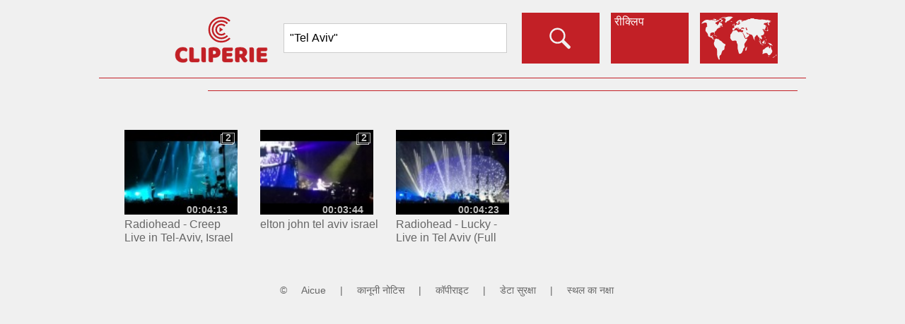

--- FILE ---
content_type: text/html; charset=utf-8
request_url: https://www.cliperie.com/?event=tel-aviv&lang=hi
body_size: 15609
content:

<!DOCTYPE html PUBLIC "-//W3C//DTD XHTML 1.0 Transitional//EN" "http://www.w3.org/TR/xhtml1/DTD/xhtml1-transitional.dtd">
<html lang="hi" xmlns="http://www.w3.org/1999/xhtml"><head id="Head"><meta http-equiv="content-type" content="text/html;charset=utf-8" /><title>
	Cliperie | Tel Aviv
</title><link rel="stylesheet" href="styles/rd-min.css?v=1015" /><link rel="icon" sizes="16x16" type="image/png" href="images/logoS_16x16.png?v=1002" /><link rel="icon" sizes="32x32" type="image/png" href="images/logoS_32x32.png?v=1002" /><link rel="icon" sizes="64x64" type="image/png" href="images/logoS_64x64.png?v=1002" /><link rel="icon" sizes="128x128" type="image/png" href="images/logoS_128x128.png?v=1002" /><link rel="icon" sizes="256x256" type="image/png" href="images/logoS_256x256.png?v=1002" /><link rel="icon" sizes="any" type="image/svg+xml" href="images/logoS.svg?v=1002" /><meta name="viewport" content="width=device-width" /><meta name="keywords" content="Tel, Aviv, सिंक्रनाइज़ेशन, संरेखण, लिंकेज, वीडियो" /><meta name="description" content="दर्शकों के वीडियो को सभी को एक साथ सम्मोहक क्लिप में सीधे वेब (साउंड ट्रैक पर आधारित) में जोड़ने के लिए एक वेब प्लेटफार्म" /><meta name="home_url" content="https://www.cliperie.com/" /><meta name="document-state" content="dynamic" /><meta name="distribution" content="global" /><meta name="rating" content="general" /><meta name="revisit" content="9 days" /><meta name="revisit-after" content="9 days" /><meta name="resource-type" content="document" /><meta name="audience" content="all" /><meta name="robots" content="index,follow,all" /><meta http-equiv="robots" content="index,follow,all" /></head><body onload="generic_init();" oncontextmenu="return false;"><noscript><p>Your browser does not support JavaScript.</p><p>You can download JavaScript-enabled browser from e.g. <a href="https://www.google.com/chrome">https://www.google.com/chrome</a>.</p><p>Compatible browser list includes, but is not limited to: Chrome 48.0+, Edge 41.0+, Firefox 48.0+, Opera 36.0+, Safari 10.0+.</p></noscript><form method="post" action="/?event=tel-aviv&amp;lang=hi" id="FormContent" enctype="multipart/form-data">
<div class="aspNetHidden">
<input type="hidden" name="__EVENTTARGET" id="__EVENTTARGET" value="" />
<input type="hidden" name="__EVENTARGUMENT" id="__EVENTARGUMENT" value="" />
<input type="hidden" name="__VIEWSTATE" id="__VIEWSTATE" value="7Ihz/3WkEIfOzxhIZKD3jrJ+q8q+P+Ob63oqAu0kaYeMOKYNbdise+8GjjPRE+hw6WNPJQ6LwR3eizgN3RqSsjoEH4lgCaY8wXkH/F/y+eiNhiQbif1jKBk+sVc2bQu0ydSBduzbO0hpeCHysISj8lYf412cMQxQn7qW6lsrX0evGwjlFrypgn5243AjUIt2g5pTOL4amCGqWKxlT5QeXTvGRcuoBMcgS+uE59D/unBNUYkHU4HbamzHjRnJNwXJ+8aapyu2QsVTXZGlox0nPpaHJ4ena8zdtsklbnvYeXAiWW6ESkkZwfQxo9G6N4dtkcsG2Zc7lVEqIIzvDz428pCKenrj3EbicW/G/rhaQ1YQXoRyzwkKhm7gsjC/MGG8ohK9HLIaCFHQAp+KM2q2zM1ckPzDaqM08E+1pZCcAC+S97C775xuehgtNwq9opsHJovimcROpvkXk7LUMBJSs4qoyQb1cr81jl/RMbtVJNFe/[base64]/IGl/h9hn1OWJ3OM+4ISqyaZAyKxTfjZe/42yiK0/qUBvZe7CXXpCQyeOyq5wTU+TS1iHoiksQKvr9px+gaC6t+Tcj6WYBkQ4UF1DTaZI6ILZiLGXoLB65om3t44rnLWSTdlewzuOMiZNjDTpoempzv5xOvtq8MXOgiFI3LxZPjSsNT/LfCdCHgpDodIHNyYpWUIMaPMNKUrKffGcAxRHn+muDD1MMZnKMXHumZ+AVDH2Sx6Ex4wXmKhGBW93cfiNkPeIMs067YgINhuR/9n3RA3YLZ+L2SkCT6N6jrxh/[base64]/DWKFfbuc8vFMq/jtE2fsePS+S/q2ffv3FXBlF1Net+MQ+UChUNK8+hCSUzjfEcQl5sFOirUrl4IoRDuZHvhpFAee3rZwCJzb9DJj7P/jSA/1mtYeWr9b8RI1CGuMNUrJ3SFn6de/uSIRLGi9Btc2MGm4vAAdcw+MY5OcowptJTZk6PTMQg3K/Af7HU7+gMbc7CXR3MSRLH0v46WbQ1QdoK0sTWOQAe7nC/wuHTNPsMSZiPRmF1akPnXH/1yY/YstJPTxqGG3SXTZ/xH8UUKaDBEGS7Dl6iF1b7VQIp6u31AV1XoF2RUqfd95GExaZeXF9/uxps7ESpb8SwO0tCvSt8Kl8uUljHuSovLMX4mb+NMl7tj2pUd0mUCZB1FcU/xm29p+BqpUS+K4ZkW6d7uDSnWPmnuOXR8frKfORE7uLOyRmsIo3FDMuh853DLjRXtKCIbhij5unOqAWMbQ19qz9VlgNoHxyWk/CQd69N4RubZBLz8mfvUs4oUdCgyAP5pqSjG60oeRND31xCXOir2boq6FAU+hucYaTyvJtt4lNtr+W++ne91RyvTdyYlbSDMNrgks/h4kNoagsW11U9qg7bipVTSumXlqv0po447Yk2RxAZ/Tcbht14g7pThJ5PydteVuwM4tqOvL89eLlg2XCpG/KKZEtmfE7nw8H0zYw9QsdOWOqYw3h5oXUJo8emJ+smUtDQhxoqUGpPpAOKkRcrpfyUFkdTPbNA6Zi7dPwAKPsTsUfQ0JuMsDNsARmp8aFsv5EYQ8P1wHy8rc2Nu/e/QRj0PElZKrpqdwdBrgIxDVKEUn5fJ6JyaShNzCeR6/JXpRTBggVlGODmDsX6Y4WRRK46rD7qLAQ5ioT0BTk1n2ooAcbGUyOjGmsKHPefwJRsS8PpVaGZy8sQuCNZaHI/HGjiyDeJ6S9JWAVqK6Pa/LW9sjTiGUj5k6qEfcdDUTH39rOem0hxnqE6r7YthoRqLcUBcLUyOc4dCL9dVwEBTEGL6lHnqdQ2ORYDH5NjDXTHCBkW0+NMIzflEtWDUi5oz6MBslO7vJnDDCPmkxR5iICqQauLV9RESWAaKhpjb4TW1tDEECXjfjPKN/EhKsywnlqVbtLDv/wIixr/k773HA+tKZ7ytdV70u1DaPe80iq//MdXOO50C1kmLqO6SZ9t5r4qqpYYLazu1ggS0NWxIZfxiwdxQdzWRFgBAO3l5PtstHmzF/hDurStogwJIEFDT322NmREcSa46+gOGk4MHPSM5Y0JGnCR7uEuomPxzLslUm4xylb3KlsbjkSc06moXMdpmn4qB7TXiFXeNzGLX3Z3dupHzAR/5mMOqtVotGO8rD8dgCdEVmdzS19hoEs1KSIVcMYxXdIiBEr74nGb0aC62g2tbcgVW+gy2eQStwPu4AW/+oREqT7gYcKu1ALOblKG7vkc+GTXiwo4q2unUgm9u4zHgIHV07RqLXOERgNMCXfalzhN3jm4b4ViVyZXHNDivv5/wlN+M8z56JPxL/DYWzC+PPdC9Ny0olHQoc2mS5q/asQ1rmOqG+XVBdxVsItUHu2p1cts3GnUhBp0I5Ktuqb/ZwUZpkRKoXctNdGU2s7yp++Am+Ior+goagzzsdAEBUgbz7vhH3+ysFOzXaYMfLNWfrLPxnFyUmhwVVn362+r7yob5qRzf2Eg511+dnZ4oETyRds9zvpq8V33hTMqGvLz6MhkRM+3Ngijvd7Vc9dFtb8sPZaAuePgk9O0kq4rBTQKb/tkoRhqyvuNmFFa4kSDeUpcauNXLtvVz2tEl3MC+e/6G6PPGjbOMlhN+VSKUI5VmKKaHT8sB/mNieO2Jb6qaRKnL/PuLsnuz6iv4m3mo1BIGUDcUjhrbZvPECGYCYsZ9WtDwqP8nreEgAETC/UDKeCUth/L74bRcVXIYtGvzocab4Ut2gqZw0D4u/WqXn3ZuFkchkYrVbYSTkFq9TKuoQZjUz8IxBLBPIRNugxJb+pcnJYp0LCLfyVbf7lLIX+7OePO5t4NAu59WMFv+Pua4iE4xfYPtHV9AydRYO3p0uDp/EaF2deLF+qlx1xx+UvwlmLsKVWIijILSNWXbsa/n2hKUCMPFsSb22tEExyFXOoiDCP+R7T6u1iehABcZfrZJwqTqI77I+v2rbPERv9G+aCZWl9yewavNQwry8xwG676Zf5HN/Sfqi6THu3UNG4IDeFkEyZ/eYdXSdQ1JGB8a2NsP8HkQAT41dNFMIy4xLQHyXvfNY9c1pl40QCtUyoWKFpXNrBBe4zoRjiZ6+qxcd5GhApqQy8+COi1NM9zieG4gXkWqE2iHn3fxQu3O0lRtcUkzHWhp/gPg6XyAWNofBqwOhMnWbo8/CtTIRvKFfkxhyPCTfX+eHsP8ZC8lZ/1LKdb4CJHoJB167BDtT8YpyqVEtD/8zigNE7eUl8FjDeyW4q4ArfpDkQ9CVSq4IPfjCa+ee3CNO9vkl28o+7LpPF/WEJB7BFwJ+Fo5KPv7pnv8EtddTS4Besxn8pyn8Pl3bZNkGDlT0VAiaFD2R47ghMpnrF2h3vRWtRVY/R3qoYQ0nVlBtTX0OVphV71TqDuAJB563h9XEanSADNayd3zaz9EyONjub9iCCl9RoYn6LQAbi+PZNtIByL40qWwzW3lkCnph0xOd9maJSMEIdCGbO3xi0YLBZ+7tMvk4QtM4V34dL19FknJWYK9uoApK8aAVgyk/mPatnvTp/DpFmIMwCDiRnHtnV8agtQzYisklKOMUg7vBBcipMoFeBKWYAK/zwyUq2/n/e0SJpxOVOPuUQucRarVHMlGigQeCXnftN+NPEYnv7EYtI96nDeogf9gKXBYAZns1jWwRyJls35uENXqKppT50b7uks0Kqn/wO7N//EtqqX2a1kv17IMgLFwjsJ2oP2D2E46pFBcrW2LbPvJDGca41FQEOWJhcqDxyeoQvt+Sv5QWtOQHYooZpEAqU/6YJaZhmSdw8B2jBVKpQlzCPsKPA2L0mKGN7gRE1fuOKUEIqkuALo6XOUtDBSMBzaYmfxtdFEiHkC0GT28eKb8qFM/OsM3niVDtvV/TgEPckaty9HgKTooBXu17vrwZ5EUC4XCrsY4jzNcdwqcY4j34bWLXcXSwdDiWOSaST1rmTEeWyPZ+mfco8nXQhc5RWPDu0KhLawBFud4n1Z/YbTupqt5/rDECMULrup6KZa86oZzbL80aSxKkGPDnWcsO9Do7aP1KGxJQIpReNu5D6dUD4LEOQTXJnXdAA93KKZektFzXumooNiT60XkW7Y9pUI3w6PnzKIvINIL9bcdBHeBEZgnxEXhjLjSs5uQtIGmBy/kt9K62O39bEy59poxRZcZT9vL6ofMCAqJ4q0/Pl2NxQKVzoD9DY5o+6br2psEkA/lARdQ+J9Cezx4p8VgtgMd/hB/dnjYCdYteWF0FuQxtJ+x4b6Aup50GdeuvsIJZsrsLdPZ2aI78GZOO1UCfpWNtkdMSHFXWwKSOa0hbalQoW19pxvb8hv7JyUjQln7kUY9gQbJCj+pel1md5GD6/zbqxIYmKNYyBq/buQMzEpVDm1ogy8Bgw5yomWquihuosuhJCx47nv7Hl9P4vqpkCMtsCiAaSrmVZiLBx87lfy7o11gBWIRQDv7CM4w7lzu9cC57R0ieFrs27ZEKoMhIK/GzKq3yAuKyj2o05TLbQfvgzocNsjmoPPqEIcVhxD4+tAg/frTwm8ha3ux7VFWUWp886FajABUW5PeL/Vs0x0tUJCBiJzB4B2yvTy11jvL+3fbCY+5oxWf62MJV78gCiZn1ZVbl2E+/tG2hQoNOWfkTA9v/hWiWSUa7w+CGw1GS+RITtk24cUlNL1pGYF8MdFt9kedo3zNbFd9UL4gWBFsV4R0G9+0lopEr2fpNdeGpTV4eGbGsYruT3f4pud07Bjfu9axdZNq+Uv2hdBgxDWCj8ZuPv/TwtponCLrNsfCOnOaxIBhlTssyCXEzHN3zNRaBDzaiyMefaHl4OjL7zgZCUF1l7LC9mUQHsOTHLfKAFoEeKbOJbPQsAAtglyGl+BdwBeGp66Iah962wmioc8QE1TjqCUb4AD/iPUmvLBB9ZcJW7WrdnhN+YAvYNB3bROLvONqJu4An3x3ZhMtxYvQaqb//S24sbRCdzFbWCDPBLJIAxMBke9OFnx0Ezs0DQ+ricEEhov+cXhpgDCneblt7fd2X+b81F8eTsatUovNzZUUEsiHYwXn9cJ1r+bGmX8feH6p00lhjNywdB7RU88Go5yXTCNOZk7uagnELNjAdl/bJZuthkbaD+qs0fjrhuUWEY5WiX5brxpoKPyGzlF6ITxuwRnCB3krnfBM210f+Bxv8CjJ9WSTs5IHYKH8lVFzCwdzEN2Tbm5mfRmPh9cJmLlP5i00e7vzVOkEirjzBlY9VHTkZwJXUISfQNyRvD8h0JcG1bfj9yqu/SFshkgq/wcpgInU163Om/3X5/b+lf8If/tLUGyc0UH0Fw8BEHD3YnB0bSoLA+WJDh09ZhquOKqlrXv8DNFUBXC68B+mTWpFPmCZYwUNmBGxbViLKEDDOPPqFzBhQWTWj2eS8siP4ulQOwE2jq26Y3vhdvtV1VYK34zVVDZ+M7xG6mM8FwFD1e1aO9t8L8MKnrXi936Qoj5SQ/TCI00tGSqIIigpDeHtBF2xgR4eXYRJ14+wnmnHhmHzOLSEQO/itNA2ACxAnW312FISNPaQ6s6bIy4asePOiet2hWGY/rqtMFarABnwOVjUCvFiedO9GglExcC9kbdI18PC+3CBSenxsQz1YcTS/fOnrcBS6qeSsTYcYY6JyJkrLeYOS+sFm0sbCeAKqD1y0JrYpYrgBEWRaNSLmREtHvrS2E3XmivLhUEDcbTkG+iJ4bcmjbr0mFTFJAsPE6nCLI+tq04rhyyxJRY7kFuB/6Y35XYKcAsm3KnXyG966/77OX9VXu4T3MIXfniowpkpJ5pqsWzMaMf7IwnQmjXaVd9tnmkEigOyXTMeqz+Jz0b96NsCBKCFqSIuKf2rW7FQN7JAeZ5o5EM6GOjINvwHVKnJwdIFEqdZJodXyWeA+SRkUNhM737QJBTySGWzU7u6zyyaoAhZsPTufCQjhhSIcS0Whl6/dCoAFWDWkXSxGUDqrd3bAIl3ME5tkA9rb42Vm+BtTO0sHSDEOOMbluPfVMwjOJJ+IYJVHSphOBEL+rUR8ZOyNt9DqcCOCAjZtxYm7X6lQ+hA1RdU9QDZUkazoz22XdUVbbnK7L0CNvwg1gx9RRutod68SbwBRIIMBtgQp97U/auIsnpJQV5k3ppwgiPrKX8f4SrdS0CRubFhm5kJYJqaA3RwQQywi86Vb6SyViBlm60JEOXe0IGZyZP6OMJUMVA5eS2c9LhxDpEV+KL4b85sBhZpIBH9UIBLKQMUYbTCxSBN9neN15QNRWvb1C515hUjPdIxM0n8O2IOSZXmTYWWjSo4eVfeH5R4SvTZ9/59DqnxdWkegFP3EElbC9yqL/fNfoDh+orPoJS+sZr6jeuC7cbTURE+FHLLiz+fKvg9YQvlZdicr3NI0myUKJGJjRganvagANkPfn2LUJkI4vgXsKpoE0lNT63vYjKp6DV4Y64i6Wdd6tMkNuu0EpXgJhw/GO/EJX7RanBrh9l8l1cLvWsIsNa9F5IgsxQvbqC7zLsqDkH38WoqOOYTaTdZAmEWILMD71o4AfGsrek3DjNHR61tgzNBIun4JOftQzuQ9fX9wNuxXpVztJECUqt8/YYX8OGwq0brGdbcDZzoDsbx1eIL4KQufV5UzEq83iRxJRHrjAr6o4hHt2WsjcGi3gWwsacwiDpl1vxmxqx8Vz0A3IaP9ACdmUjwVF8dCh9C/4HgW9WAeMLLf145jk/nuzrv9lE/eUBdnZqT9GJ7I5OZUkG6OI0nX+/z96jSXxu7Sy70m+q4n6sw1vGDUSkZM3UqqPoPlZp8yw2bTTtyPQjpa/na/gyql0P3tW8+MIujvPZ4Y1ZABuAUlvuNZQizHQinHn3KruDTOM7Mbrd17Q8pio120H8+0htSr/I6OyIi5NGhcWHsMfCBGl43MFcDL4Bcrq1lMqmn4sQWU7YQxfCmjjhTt0gll+vDFVo479linh19mHEMG6mbUMqDb0lCYISB/I+S2vnvbmAzTcXiGZCGHlT56Kb88JIuRmMNzAcglF4QOGUAANGw4whZEzb0oFE6TabeUhEt4iKt22mgfp7Hxud3v5FhxFyBBHM5CmZOENuxM1XBF96/Qloia0kPM1EeoGQdhJPsWxirwaACKmdcCTlfzuP6a+luRfxCSL8giC1mJNNLyodpk5aI+jQRaLv7S7dLsCUg2ZuKmnoyYWHaorB0Zgs0UzRi1Thu7Q0gD901huCIkOCJJyS5YLunMrXQbRobhiimFvHK0g18iqiojdIpkJUT78X3lC/6o/aUN954AXC81xL4lTvM9rfsiZvHnNrE47xPTN1sVcJY7p1D4+30N0ipjixJap0KupL5yVSwlf5RZnpmb4vO7wS4DEgwVWWQQz9csxQ5cO55Y8xJakk/PIQTd+KhADfVwKeLRRjD35hCGvV5enbi0oC6H2HiC6RxMt4mXV1TKjR/bWmkR3uGBA==" />
</div>

<script type="text/javascript">
//<![CDATA[
var theForm = document.forms['FormContent'];
if (!theForm) {
    theForm = document.FormContent;
}
function __doPostBack(eventTarget, eventArgument) {
    if (!theForm.onsubmit || (theForm.onsubmit() != false)) {
        theForm.__EVENTTARGET.value = eventTarget;
        theForm.__EVENTARGUMENT.value = eventArgument;
        theForm.submit();
    }
}
//]]>
</script>


<script src="/WebResource.axd?d=pynGkmcFUV13He1Qd6_TZBLHsc_vHRxOuutX6GuLYvVC--1ierBJSpYy4cAKE0cK4sNq8zX60wU-a-Gcsj5HtA2&amp;t=638628296640000000" type="text/javascript"></script>


<script src="/ScriptResource.axd?d=uHIkleVeDJf4xS50Krz-yJUUtXswecOZO1X2xeyTF6B7aKh9cIrPF3Bhow6cXNQcnQwg2w2Gq60C9zzjvoR-DBYNoSG8chMnYtCdNFJL5eDTkik9V_g4lo4eMbBe-4XUsIgAbrm64clRbE-icj1n-6eY43UZWedZLOZnaQmjKRs1&amp;t=2a9d95e3" type="text/javascript"></script>
<script src="/ScriptResource.axd?d=Jw6tUGWnA15YEa3ai3FadPhUFSFh9o3bnDsy315ZCGsMU987ivxSUSYp6aM2sdxZYNaWDCNVqGoopSL7qKS8AU1XEi9gRv4p-oyMue1iwZvbQMinxZ_plVIsaps_blZTmQhPpvMVSonJSq7QAO2lKdgQc_g8A5Ba3BOas-Faemg1&amp;t=2a9d95e3" type="text/javascript"></script>
<script src="scripts/rd-min.js?v=1014" type="text/javascript"></script>
<div class="aspNetHidden">

	<input type="hidden" name="__VIEWSTATEGENERATOR" id="__VIEWSTATEGENERATOR" value="CA0B0334" />
	<input type="hidden" name="__EVENTVALIDATION" id="__EVENTVALIDATION" value="6YrGiDObWCjb8uWiM3e8BXHkqut5ewSfRLgsr95Mebbo8VPNHaHhrAseDgbSvk86d43GHF4ENlTu6L2QAsUh2xYR35e/kYb7ycW/JLw+PSUt7Ap4W34xhFDa2JsW7dEhD57ecotevQCUwAH+/gnHmpZUcjGTHWE14isUrzush7njpvEi/geYHlf1Yz/cVp5bKcqVqOwc6QFAYRF2J+e/8EoseDJiAJYBTnkJE38/uMmP0EOZr2Mnw7FWgQTerDw/" />
</div><script type="text/javascript">
//<![CDATA[
Sys.WebForms.PageRequestManager._initialize('ScriptManager', 'FormContent', ['tupMenu1','upMenu1','tupMenu2','upMenu2','tupMenu3','upMenu3','tupMenu4','upMenu4','tupContent','upContent','tupTimelineHeader','upTimelineHeader','tupTimelineFooter','upTimelineFooter','tupSuggestions','upSuggestions','tUpdatePanelControls','UpdatePanelControls','tupFooter','upFooter'], ['_Lang','_Lang','_Menu','_Menu','_Search','_Search','_GCID','_GCID'], [], 90, '');
//]]>
</script>

<div id="UpdateProgressGeneral" style="display:none;">
	<div class="progress"></div>
</div><div id="menuOuter"><header><ul id="nav"><li class="litop"><div id="li0Outer"><a onmousedown="go('li0');" onmouseup=""><div id="li0"></div></a></div></li><li class="litop"><div id="liSearch"><input id="inputSearch" name="inputSearch" type="search" dir="auto" onkeydown="if (event.keyCode == 13) { event.preventDefault(); go('li1'); }" class="inputSearch" placeholder="Search..." value="&quot;Tel Aviv&quot;" tabindex="1"/></div></li><li class="litop"><div id="li1Outer"><a onmousedown="go('li1');" onkeydown="if (event.keyCode == 13) go('li1');" onmouseup="" tabindex="2"><div id="li1"></div></a></div></li><li class="litop"><a onmousedown="go('li2');" onmouseup=""><div id="li2P"><div id="upMenu1">
	खेल विधा
</div></div><div id="li2"><div id="upMenu2">
	रीक्लिप
</div></div></a></li><li class="litop"><a onmousedown="go('li3');" onmouseup=""><div id="li3"><div id="upMenu3">
	रीक्लिप
</div></div></a></li><li class="litop"><a onmousedown="go('liLanguage');" onmouseup=""><div id="liLanguage"></div></a></li><li class="litop"><a onmousedown="go('li4');" onmouseup=""><div id="li4"><div id="upMenu4">
	साइन इन करें
</div></div></a></li></ul><div class="floatfix"></div><div id="divLanguage"><ul id="language" class="submenu"><li><a onmousedown="go('lang1');" onmouseup=""><div data-name="langXX" id="lang1">English</div></a></li><li><a onmousedown="go('lang19');" onmouseup=""><div data-name="langXX" id="lang19">Français</div></a></li><li><a onmousedown="go('lang22');" onmouseup=""><div data-name="langXX" id="lang22">Deutsch</div></a></li><li><a onmousedown="go('lang32');" onmouseup=""><div data-name="langXX" id="lang32">Italiano</div></a></li><li><a onmousedown="go('lang45');" onmouseup=""><div data-name="langXX" id="lang45">Português</div></a></li><li><a onmousedown="go('lang51');" onmouseup=""><div data-name="langXX" id="lang51">Español</div></a></li><li><a onmousedown="go('lang15');" onmouseup=""><div data-name="langXX" id="lang15">Nederlands</div></a></li><li><a onmousedown="go('lang47');" onmouseup=""><div data-name="langXX" id="lang47">Русский</div></a></li><li><a onmousedown="go('lang4');" onmouseup=""><div data-name="langXX" id="lang4">العربية</div></a></li><li><a onmousedown="go('lang35');" onmouseup=""><div data-name="langXX" id="lang35">한국의</div></a></li><li><a onmousedown="go('lang11');" onmouseup=""><div data-name="langXX" id="lang11">中国的</div></a></li><li><a onmousedown="go('lang33');" onmouseup=""><div data-name="langXX" id="lang33">日本の</div></a></li><li><a onmousedown="go('lang27');" onmouseup=""><div data-name="langXX" id="lang27">हिंदी</div></a></li><li><a onmousedown="go('lang59');" onmouseup=""><div data-name="langXX" id="lang59">اردو</div></a></li><li><a onmousedown="go('lang55');" onmouseup=""><div data-name="langXX" id="lang55">తెలుగు</div></a></li><li><a onmousedown="go('lang8');" onmouseup=""><div data-name="langXX" id="lang8">বাঙ্গালী</div></a></li></ul></div></header><div id="line2"></div><div id="line3"></div><div id="line4"></div></div><span class="hidden">दर्शकों के वीडियो को सभी को एक साथ सम्मोहक क्लिप में सीधे वेब (साउंड ट्रैक पर आधारित) में जोड़ने के लिए एक वेब प्लेटफार्म</span><span class="hidden"><span class="mediaControlZ0"></span><span class="mediaControlZ1"></span><span class="timelineFont"></span><span class="timelineLine"></span><span class="timelineBGM"></span><span class="timelineBGB"></span><span class="timelinePSelection"></span><span class="timelinePSelectionBG"></span><span class="timelinePMoveSelection"></span><span class="timelinePMoveSelectionBG"></span><span class="timelineCSelection"></span></span><div id="contentOuter"><div id="contentContainer">
<div id="upContent">
	
<div dir="auto"><h1>&nbsp;</h1><div></div></div><div class="clearfix"><ul><li><div class="summaryItem"><a href="javascript:open('123571');"><span class="summaryItemThumbnail"><img src="https://i.ytimg.com/vi/wlMowP9cBcg/default.jpg" alt="Thumbnail" width="160" height="120" /><span class="summaryItemThumbnailTime">00:04:13</span><span class="summaryItemThumbnailStatBG">2</span><span class="summaryItemThumbnailStat">2</span></span></a><span class="summaryItemInfo"><span class="summaryItemInfoTitle" title="Radiohead - Creep Live in Tel-Aviv, Israel 19/7/2017">Radiohead - Creep Live in Tel-Aviv, Israel 19/7/2017</span></span></div></li><li><div class="summaryItem"><a href="javascript:open('123860');"><span class="summaryItemThumbnail"><img src="https://i.ytimg.com/vi/5C3XP-K-Kc4/default.jpg" alt="Thumbnail" width="160" height="120" /><span class="summaryItemThumbnailTime">00:03:44</span><span class="summaryItemThumbnailStatBG">2</span><span class="summaryItemThumbnailStat">2</span></span></a><span class="summaryItemInfo"><span class="summaryItemInfoTitle" title="elton john tel aviv israel">elton john tel aviv israel</span></span></div></li><li><div class="summaryItem"><a href="javascript:open('123569');"><span class="summaryItemThumbnail"><img src="https://i.ytimg.com/vi/6yJC4khkL1U/default.jpg" alt="Thumbnail" width="160" height="120" /><span class="summaryItemThumbnailTime">00:04:23</span><span class="summaryItemThumbnailStatBG">2</span><span class="summaryItemThumbnailStat">2</span></span></a><span class="summaryItemInfo"><span class="summaryItemInfoTitle" title="Radiohead - Lucky - Live in Tel Aviv (Full HD)">Radiohead - Lucky - Live in Tel Aviv (Full HD)</span></span></div></li></ul></div><div class="summaryButtonOuter"></div>
</div></div></div><div id="mediaOuter"><div id="mediaSrcContainer"><video id="mediaC1" width="0" height="0" preload="none"></video><canvas id="mediaC1_tmp" width="0" height="0"></canvas><video id="mediaC2" width="0" height="0" preload="none"></video><canvas id="mediaC2_tmp" width="0" height="0"></canvas></div><div id="mediaContainer" class="mediaContainer"><canvas id="mediaC_res" width="320" height="240"></canvas><div id="mediaExt"><div id="mediaYT1"></div><div id="mediaYT2"></div></div></div><div id="mediaContainerLink" class="mediaContainerLink"><a onmousedown="maximize();" onmouseup=""><div id="mediaContainerLinkInt" class="mediaContainerLinkInt"></div></a></div><div id="mediaContainerLinkMP" class="mediaContainerLinkMP"><a onmousedown="play();" onmouseup=""><div id="mediaContainerLinkMPInt" class="mediaContainerLinkMPInt"></div></a></div><div id="controlLContainer"><canvas id="controlLC" width="120" height="120"></canvas></div><div id="controlLDContainer"><div id="controlLD"><a onmousedown="media_player.loop();" onmouseup=""><div id="controlLoop" class="buttonLoopOff"></div></a></div></div><div id="controlCContainer"><div id="controlCD"><span id="mediaInfo"></span></div></div><div id="controlRContainer"><canvas id="controlRC" width="120" height="120"></canvas></div><div id="controlRDContainer"><div id="controlRD" class="controlRD"><a onmousedown="media_player.displayMode();" onmouseup=""><div id="controlDisplayMode" class="buttonFullScreenOff"></div></a></div></div><div id="timelineContainer" class="timelineContainer"><div id="timelineHeaderLeft"><input id="ButtonZoomOut" type="button" value="-" onmousedown="timeline_controls.zoomOut();" onmouseup="" /><input id="SliderZoom" type="range" min="6" max="20" step="1" value="14" onchange="timeline_controls.zoom();" /><input id="ButtonZoomIn" type="button" value="+" onmousedown="timeline_controls.zoomIn();" onmouseup="" /></div><div id="timelineHeaderCenter">
<div id="upTimelineHeader">
	<div dir="auto">पहर: <bdi><span id="spanFocalTime" class="spanInfoLong"></span></bdi>, धारा: <bdi><span id="spanFocalId" class="spanInfoShort"></span></bdi>, चयन: [<bdi><span id="spanFocalBinTimeStart" class="spanInfoLong"></span></bdi>, <bdi><span id="spanFocalBinTimeStop" class="spanInfoLong"></span></bdi>] </div>
</div></div><div id="timelineHeaderRight"><input id="ButtonEditMode" type="button" class="buttonOn" value="clip" onmousedown="timeline_controls.onEditMode();" onmouseup="" /></div><canvas id="timeline" width="1000" height="430" class="timelineZ1"></canvas><canvas id="timelineC" width="1000" height="430" class="timelineZ2"></canvas><canvas id="timelineS" width="1000" height="430" class="timelineZ3"></canvas><div id="timelineFooter"><input id="ButtonShiftLeft" type="button" value="<<" onmousedown="timeline_controls.shiftLeft(true);" onmouseup="timeline_controls.shiftLeft(false);" onmouseout="timeline_controls.shiftLeft(false);" /><input id="SliderRange" type="range" min="0" max="4200" step="1" value="0" onchange="timeline_controls.shift();" /><input id="ButtonShiftRight" type="button" value=">>" onmousedown="timeline_controls.shiftRight(true);" onmouseup="timeline_controls.shiftRight(false);" onmouseout="timeline_controls.shiftRight(false);" /></div><div id="timelineFooterInfo">
<div id="upTimelineFooter">
	<span id="spanTimelineFooterInfo1" dir="auto" class="hidden">टाइमलाइन मीडिया चयनों के साथ इंटरैक्ट करें, एक स्ट्रीम से दूसरे को खींचने और ड्रॉप करने के लिए चयन को दबाए रखें और रिलीज़ करें</span><span id="spanTimelineFooterInfo2" dir="auto" class="hidden">समयरेखा मीडिया से बात करें, खेलने के लिए खंड पर क्लिक करें।</span><span id="spanTimelineFooterInfo3" dir="auto" class="hidden warning">कोई मीडिया नहीं खोला गया। लोगो या खोज पर क्लिक करें, खोलने के लिए मीडिया चुनें, फिर "रीक्लिप" पर क्लिक करें।</span><script type="text/javascript">function pageLoad() { timeline_controls.updateFooterInfo(); };</script>
</div></div></div><div id="suggestionContainer" class="suggestionContainer">
<div id="upSuggestions">
	
<div dir="auto"><h2>इसी तरह के क्लिप</h2><div></div></div><div class="clearfix"><ul><li><div class="suggestionItem"><a href="javascript:open('125810');"><span class="suggestionItemThumbnail"><img src="https://i.ytimg.com/vi/PheplYia46U/default.jpg" alt="Thumbnail" width="96" height="72" /><span class="suggestionItemThumbnailTime">00:03:19</span><span class="suggestionItemThumbnailStatBG">2</span><span class="suggestionItemThumbnailStat">2</span></span></a><span class="suggestionItemInfo"><span class="suggestionItemInfoTitle" title="Halestorm - Freak Like Me 7/11/24 Noblesville IN (4K &amp; MV88)">Halestorm - Freak Like Me 7/11/24 Noblesville IN (4K &amp; MV88)</span></span></div></li><li><div class="suggestionItem"><a href="javascript:open('125075');"><span class="suggestionItemThumbnail"><img src="https://i.ytimg.com/vi/qIyUAjmpi2M/default.jpg" alt="Thumbnail" width="96" height="72" /><span class="suggestionItemThumbnailTime">00:02:59</span><span class="suggestionItemThumbnailStatBG">2</span><span class="suggestionItemThumbnailStat">2</span></span></a><span class="suggestionItemInfo"><span class="suggestionItemInfoTitle" title="CCCP - Oh! Battagliero (live @ Romano d’Ezzelino 12/7/2024)">CCCP - Oh! Battagliero (live @ Romano d’Ezzelino 12/7/2024)</span></span></div></li><li><div class="suggestionItem"><a href="javascript:open('124100');"><span class="suggestionItemThumbnail"><img src="https://i.ytimg.com/vi/bzJfv-pcKSE/default.jpg" alt="Thumbnail" width="96" height="72" /><span class="suggestionItemThumbnailTime">00:03:17</span><span class="suggestionItemThumbnailStatBG">2</span><span class="suggestionItemThumbnailStat">2</span></span></a><span class="suggestionItemInfo"><span class="suggestionItemInfoTitle" title="Haddaway - What is love (Remix) Spice Music Festival Bulgaria 2019">Haddaway - What is love (Remix) Spice Music Festival Bulgaria 2019</span></span></div></li><li><div class="suggestionItem"><a href="javascript:open('124008');"><span class="suggestionItemThumbnail"><img src="https://i.ytimg.com/vi/UuZ2E9j2ljs/default.jpg" alt="Thumbnail" width="96" height="72" /><span class="suggestionItemThumbnailTime">00:02:58</span><span class="suggestionItemThumbnailStatBG">2</span><span class="suggestionItemThumbnailStat">2</span></span></a><span class="suggestionItemInfo"><span class="suggestionItemInfoTitle" title="张艺兴 Lay Zhang Sheep (羊) Metamoon Music Festival 11/26/22">张艺兴 Lay Zhang Sheep (羊) Metamoon Music Festival 11/26/22</span></span></div></li><li><div class="suggestionItem"><a href="javascript:open('124006');"><span class="suggestionItemThumbnail"><img src="https://i.ytimg.com/vi/_qpyO2xi0tg/default.jpg" alt="Thumbnail" width="96" height="72" /><span class="suggestionItemThumbnailTime">00:03:04</span><span class="suggestionItemThumbnailStatBG">2</span><span class="suggestionItemThumbnailStat">2</span></span></a><span class="suggestionItemInfo"><span class="suggestionItemInfoTitle" title="张艺兴 Lay Zhang Veil (面纱) MetaMoon Music Festival 11/26/22 ‎">张艺兴 Lay Zhang Veil (面纱) MetaMoon Music Festival 11/26/22 ‎</span></span></div></li><li><div class="suggestionItem"><a href="javascript:open('124004');"><span class="suggestionItemThumbnail"><img src="https://i.ytimg.com/vi/w6EER2zljb0/default.jpg" alt="Thumbnail" width="96" height="72" /><span class="suggestionItemThumbnailTime">00:03:05</span><span class="suggestionItemThumbnailStatBG">2</span><span class="suggestionItemThumbnailStat">2</span></span></a><span class="suggestionItemInfo"><span class="suggestionItemInfoTitle" title="张艺兴 Lay Zhang Lit 莲 Metamoon Music Festival 11/26/22">张艺兴 Lay Zhang Lit 莲 Metamoon Music Festival 11/26/22</span></span></div></li></ul></div>
</div></div></div>
<div id="UpdatePanelControls">
	<input type="hidden" name="_Lang" id="_Lang" value="27" /><input type="hidden" name="_Menu0" id="_Menu0" value="Content" /><input type="hidden" name="_Menu" id="_Menu" value="Content" /><input type="hidden" name="_GCID" id="_GCID" /><input type="hidden" name="_Search" id="_Search" value="&quot;Tel Aviv&quot;" /><input type="hidden" name="_Error" id="_Error" /><input type="submit" name="_UpdateFields" value="" id="_UpdateFields" style="display:none;height:0px;width:0px;" />
</div><div id="footerOuter"><footer dir="auto">
<div id="upFooter">
	<bdi>©</bdi> <bdi><a href="https://www.aicue.com/" target="_blank">Aicue</a></bdi><bdi> | </bdi><a id="LN" onmousedown="go('LN');" onmouseup="">कानूनी नोटिस</a> | <a id="CR" onmousedown="go('CR');" onmouseup="">कॉपीराइट</a> | <a id="DP" onmousedown="go('DP');" onmouseup="">डेटा सुरक्षा</a> | <a id="SiteMap" href="/hi/sitemap" target="_self">स्थल का नक्षा</a>
</div></footer></div>

<script type="text/javascript">
//<![CDATA[
menu_init(1);Sys.Application.add_init(function() {
    $create(Sys.UI._UpdateProgress, {"associatedUpdatePanelId":null,"displayAfter":500,"dynamicLayout":true}, null, null, $get("UpdateProgressGeneral"));
});
//]]>
</script>
</form></body></html>
